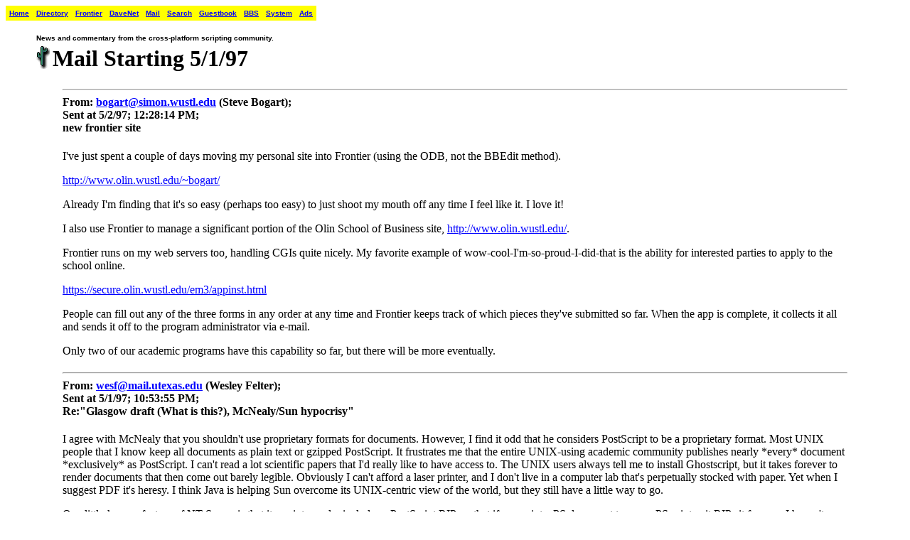

--- FILE ---
content_type: text/html
request_url: http://scripting.com/mail/mail970501.html
body_size: 17255
content:
<html>
<head>
<title>Mail Starting 5/1/97</title>
<meta name="generator" content="Frontier 4.2 Mac">
</head>
<body alink="#32CD32" bgcolor="#FFFFFF" text="#000000" link="#0000FF" vlink="#800080">
<table border=0 cellpadding=5 cellspacing=0><td valign=top bgcolor="FFFF00"><center><b><font face="geneva,arial" size=-2><a href="../default.html">Home</a></font></b></center></td><td valign=top bgcolor="FFFF00"><center><b><font face="geneva,arial" size=-2><a href="http://www.scripting.com/myHoo/">Directory</a></font></b></center></td><td valign=top bgcolor="FFFF00"><center><b><font face="geneva,arial" size=-2><a href="http://www.scripting.com/frontier/">Frontier</a></font></b></center></td><td valign=top bgcolor="FFFF00"><center><b><font face="geneva,arial" size=-2><a href="http://www.scripting.com/davenet/">DaveNet</a></font></b></center></td><td valign=top bgcolor="FFFF00"><center><b><font face="geneva,arial" size=-2><a href="http://www.scripting.com/mail/">Mail</a></font></b></center></td><td valign=top bgcolor="FFFF00"><center><b><font face="geneva,arial" size=-2><a href="http://206.204.24.7/spotlight.fcgi">Search</a></font></b></center></td><td valign=top bgcolor="FFFF00"><center><b><font face="geneva,arial" size=-2><a href="http://ws3.scripting.com/guestbook/">Guestbook</a></font></b></center></td><td valign=top bgcolor="FFFF00"><center><b><font face="geneva,arial" size=-2><a href="http://ws3.scripting.com/bbs.welcome.fcgi">BBS</a></font></b></center></td><td valign=top bgcolor="FFFF00"><center><b><font face="geneva,arial" size=-2><a href="http://www.scripting.com/system/">System</a></font></b></center></td><td valign=top bgcolor="FFFF00"><center><b><font face="geneva,arial" size=-2><a href="http://www.scripting.com/ads/">Ads</a></font></b></center></td></table><p>

<blockquote>
	<table border=0 cellspacing=2>
		<tr>
			<td colspan=3>
				<font face="geneva,arial", size=-2>
					<b>News and commentary from the cross-platform scripting community.</b>
					<br><img src="space.gif" width=1 height=1 alt="">
					</font>
				</td>
			</tr>
		<tr>
			<td valign=top>
				<img src="http://www.scripting.com/images/cactus.gif" height=33 width=19 alt="cactus" border=0>
				</td>
			<td valign=center><font size=+3><b>Mail Starting 5/1/97</b></font></td>
			<td><img src="space.gif" width=100 height=1 alt=""></td>
			</tr>
		</table>
	<blockquote>
		
		<h4><hr>From: <a href="mailto:bogart@simon.wustl.edu"><a href="mailto:bogart@simon.wustl.edu">bogart@simon.wustl.edu</a></a> (Steve Bogart);<br>Sent at 5/2/97; 12:28:14 PM;<br>new frontier site</h4>
	I've just spent a couple of days moving my personal site into
	Frontier (using the ODB, not the BBEdit method). 
	<p>
	<a href="http://www.olin.wustl.edu/~bogart/"><a href="http://www.olin.wustl.edu/~bogart/">http://www.olin.wustl.edu/~bogart/</a></a>
	<p>
	Already I'm finding that it's so easy (perhaps too easy) to just shoot my
	mouth off any time I feel like it.  I love it!
	<p>
	I also use Frontier to manage a significant portion of the Olin School of
	Business site, <a href="http://www.olin.wustl.edu/"><a href="http://www.olin.wustl.edu/">http://www.olin.wustl.edu/</a></a>.
	<p>
	Frontier runs on my web servers too, handling CGIs quite nicely. My
	favorite example of wow-cool-I'm-so-proud-I-did-that is the ability for
	interested parties to apply to the school online.
	<p>
	<a href="https://secure.olin.wustl.edu/em3/appinst.html"><a href="https://secure.olin.wustl.edu/em3/appinst.html">https://secure.olin.wustl.edu/em3/appinst.html</a></a>
	<p>
	People can fill out any 
	of the three forms in any order at any time and Frontier keeps track of
	which pieces they've submitted so far. When the app is complete, it
	collects it all and sends it off to the program administrator via e-mail.
	<p>
	Only two of our academic programs have this capability so far, but there
	will be more eventually.
<h4><hr>From: <a href="mailto:wesf@mail.utexas.edu"><a href="mailto:wesf@mail.utexas.edu">wesf@mail.utexas.edu</a></a> (Wesley Felter);<br>Sent at 5/1/97; 10:53:55 PM;<br>Re:"Glasgow draft (What is this?), McNealy/Sun hypocrisy"</h4>
	I agree with McNealy that you shouldn't use proprietary formats for 
	documents. However, I find it odd that he considers PostScript to be a 
	proprietary format. Most UNIX people that I know keep all documents as 
	plain text or gzipped PostScript. It frustrates me that the entire 
	UNIX-using academic community publishes nearly *every* document 
	*exclusively* as PostScript. I can't read a lot scientific papers that 
	I'd really like to have access to. The UNIX users always tell me to 
	install Ghostscript, but it takes forever to render documents that then 
	come out barely legible. Obviously I can't afford a laser printer, and I 
	don't live in a computer lab that's perpetually stocked with paper. Yet 
	when I suggest PDF it's heresy. I think Java is helping Sun overcome its 
	UNIX-centric view of the world, but they still have a little way to go.
	<p>
	One little-known feature of NT Server is that its sprint spooler includes 
	a PostScript RIP, so that if you print a PS document to a non-PS printer, 
	it RIPs it for you. I haven't been able to test it, though. --Wes
	<p>
	P.S. So does anybody know what Glasgow is about? At this rate, it'll be 
	more important than XtraSoft pretty soon. :-)
<h4><hr>From: <a href="mailto:roseman@teamwave.com"><a href="mailto:roseman@teamwave.com">roseman@teamwave.com</a></a> (Mark Roseman);<br>Sent at 5/1/97; 7:35:22 PM;<br>Sun's Tcl on the Mac</h4>
	as the token mac developer on the sunscript vendors page and a long-time
	tcl/tk developer, let me throw out a few things:
	<p>
		- tcl/tk started on unix. tcl (the non-gui part) has been around for a
			while on the mac (courtesy ray johnson, now working in the group at
			sun), but tk (the gui part) is a fairly recent addition and its still
			not 100% there yet.  they're working hard on it.  we will see more
			mac applications in the future (and windows too).  tcl/tk is a very
			productive development environment thats quite compelling.
	<p>
		- yes, syntax is boring.  there was an old version of tcl that talked
			OSA, and one of the very recent hires at sun is a fellow named jim
			ingham who used to be working at lucent and was doing a lot of work
			making tcl talk OSA and talk to opendoc (oops).  i expect we'll
			see more work in this direction.  plus they've also promised to
			interact with some of the java stuff (most likely javabeans).
	<p>
		- sure sun's backing it, but i don't see the conspiracy.  there was a
			newsgroup flamewar when john's white paper draft came out, and one of
			the amusing arguments that came up was sun using its powerful muscle
			to inflict tcl on the world.  amusing because the tcl group is pretty
			miniscule (about a dozen people).
	<p>
		- the system has historically evolved very grassroots back from when
			john was a prof at berkeley.  much of the magic has been the community
			that grew up to support that.  at the annual tcl conference, there
			are still sessions where john and others host an open discussion
			amongst attendees about what features are needed, and what priority
			those have.  the results show community feedback is driving tcl/tk.
	<p>
		- there's been a lot of effort put into interoperating with other
			tools (which it was designed for).  tk for example is the gui for
			about a half dozen other scripting languages (e.g. perl, python).
			there are efforts in the sun group to make it easier for those
			people to hook into tk.
	<p>
	my take on all this?  tcl/tk has been a very productive tool for me and
	i'm glad sun devoted the resources to do things like make it available on
	mac and windows -- all the while still giving out all the sources for the
	core system free, which won't change.  for now at least, what i see is a
	bunch of bright people involved doing their best to get a useful tool
	into a lot of people's hands.
<h4><hr>From: <a href="mailto:bsimmons@ranchero.com"><a href="mailto:bsimmons@ranchero.com">bsimmons@ranchero.com</a></a> (Brent Simmons);<br>Sent at 5/1/97; 4:06:43 PM;<br>Glasgow draft (What is this?), McNealy/Sun hypocrisy</h4>
	<a href="http://splash.javasoft.com/beans/glasgow.html"><a href="http://splash.javasoft.com/beans/glasgow.html">http://splash.javasoft.com/beans/glasgow.html</a></a>
	<p>
	Funny that there's no HTML version of this.
	<p>
	Here's Scott McNealy, Upside May 1997, page 122:
	<p>
	"Never lock your information up in a proprietary format like PostScript,
	Frame, Interleaf or Word because then you need a special application to
	view it..."
	<p>
	Also:
	<p>
	"I tell every CEO, 'Do not let any document of yours be locked up in
	anything other than HTML.' Because every computer, browser, and desktop can
	unlock an HTML document and share it with your company."
<h4><hr>From: <a href="mailto:adamt@smginc.com"><a href="mailto:adamt@smginc.com">adamt@smginc.com</a></a> (Adam Turoff);<br>Sent at 5/1/97; 6:07:18 PM;<br>Syntax religion</h4>
	Yes, the syntax religion is boring.  Any programmer worthy of
	the title today can handle at least 3 or 4 languages on a daily
	basis without flinching.
	<p>
	The syntax flamewar >might< have had merit in the olden days when
	the selections were Pascal/C/Fortran when we were programming
	closer to the OS and twiddling opcodes.  Now that there are well
	done high level (scripting) languages out there like frontier/tcl, 
	the task has shifted from twiddling opcodes to twiddling high 
	level objects.  THAT's a significant difference.
	<p>
	The main difference between "scripting languages" and "programming 
	languages" is that scripting languages tend to focus on a small
	set of problems, and programming languages try to be generic.
	Throw some complimentary scripting languages together on a task -
	like frontier/perl/tcl - and it has a synergetic effect.  
	No one ever said that of throwing Pascal/C/C++ together on the
	same project.
	<p>
	Now take that a few years into the future, past OSA.  Perl5 and 
	tcl8 compile a script into opcodes once and run the opcodes, similar
	to the JVM and the Smalltalk virtual machine.  If Dr. Ousterhout
	is correct (I tend to believe he is) and large projects are best
	implemented with 2 (or more) languages, imagine what happens when
	these bytecodes and virtual machines converge:
	<a href="http://www.infoworld.com/cgi-bin/displayArchives.pl"><a href="http://www.infoworld.com/cgi-bin/displayArchives.pl">http://www.infoworld.com/cgi-bin/displayArchives.pl</a></a>?97-t03-14.1.htm
	<p>
	THEN it will really start to get interesting....
<h4><hr>From: <a href="mailto:mcg@halcyon.com"><a href="mailto:mcg@halcyon.com">mcg@halcyon.com</a></a> (Michael C. Gilbert);<br>Sent at 5/1/97; 1:19:58 PM;<br>Yes, syntax religion is boring</h4>
	"Agree or disagree? Syntax religion is boring. I want tcl to run in Frontier."
	<p>
	Thank you!
	<p>
	I've used Alpha as my text editor for quite some time, so I am as fond of
	TCL as I am of Usertalk. Platform requirements at this point also require
	me to be comfortable with Perl. What I really want is greater integration!
	<p>
	I briefly installed the OSA version of TCL. TCL scripts showed up as an
	option within Frontier, but it wasn't a stable implementaion, so I dropped
	it in order to get work done. I could go there again.
<h4><hr>From: <a href="mailto:prelude@in.on.ca"><a href="mailto:prelude@in.on.ca">prelude@in.on.ca</a></a> (Jason Hanley);<br>Sent at 5/1/97; 3:23:19 PM;<br>Re:<a href="../davenet/97/04/IMightLikeYouBetter.html">I Might Like You Better</a></h4>
	Take a look at the Corel Office for Java beta, 
	<a href="http://officeforjava.corel.com/"><a href="http://officeforjava.corel.com/">http://officeforjava.corel.com/</a></a>, if you haven't already.  It would seem
	to me that this is an attempt to incorporate the best from many
	different OSes and create a software product that is easy to use on any
	platform.
	<p>
		I believe that this type of work is a positive step towards creating
	cross-platform communication where a mass of converters and
	incompatibilies.
	<p>
		It is true that the file saving issue will have to be dealt with, but
	I am also aware that several possible solutions are in the works.
	<p>
		Netscape 4.0 combined with Office for Java could be a real killer
	app-like program.  It could even be considered a platform in a way. 
	Think of it- these two pieces of software combined could replace so many
	messy little components on platforms such as PC and Mac.  You wouldn't
	have to worry about your Microsoft Word for Mac version 2.432 file not
	being read by your Lotus Ami Pro version 1.23 for Windows program.  PC,
	Mac, UNIX, heck even NeXT people could all use compatible software.
	<p>
		Think of a company (such as Corel) which develops for many platforms. 
	Think of how much hassle would be saved by using the same productivity
	software across all the platforms...
	<p>
		If nothing else, the Java architecture represents a viable alternative
	to Microsoft's vision of dominating uni-platform, proprietary Windows,
	Active-X and such.  It will at least give people a choice.
<h4><hr>From: <a href="mailto:pholmes@ucsd.edu"><a href="mailto:pholmes@ucsd.edu">pholmes@ucsd.edu</a></a> (Preston Holmes);<br>Sent at 5/1/97; 11:51:16 AM;<br>Mac and TCL</h4>
	After following your first News post of the SunScript site, I've been
	reading a bit about TCL and am pretty excited about it.
	<p>
	I think Sun is really committed to making this cross platform (more so than
	Java!).
	<p>
	The Mac is the only platform I saw on their site that had its own page:
	<p>
	<a href="http://sunscript.sun.com/mac/mactcl-project.html"><a href="http://sunscript.sun.com/mac/mactcl-project.html">http://sunscript.sun.com/mac/mactcl-project.html</a></a>
	<p>
	Also all the binaries and source projects are made available in Mac format
	and are on par with versions for other platforms.
	<p>
	It seems to me that the Mac TCL scene is pretty active and a number of Mac
	apps use TCL extensively.  For example the text editor Alpha uses TCL for
	its scripting language.
	<p>
	Since the full source of the interpreter is available, they are push TCL to
	be used in applications as a 'free' macroing language.
	<p>
	The TK UI kit is currently still Motif style on the Mac but that is to
	change.  The UI builder is more complete IMO than MacBird.
	<p>
	It seems to me that a UCMD could be written to allow TCL to be stored and
	run from the ODB very easily...
<h4><hr>From: <a href="mailto:fredb@compuserve.com"><a href="mailto:fredb@compuserve.com">fredb@compuserve.com</a></a> (Fred Ballard);<br>Sent at 5/1/97; 10:42:49 AM;<br>Re:<a href="../davenet/97/04/IMightLikeYouBetter.html">I Might Like You Better</a></h4>
	Alan Cooper agrees.  He thinks Microsoft is on the wrong track with
	Internet Explorer 4.0, "Browsers are like elevators, everybody takes the
	elevators to get to their office but no one works in one."
	<p>
	He also compared what he sees as their design philosophy of heaping on new
	features to what American troops in the Vietnam War called "mad minutes". 
	<p>
	"A bunch of soldiers dug in for the night would suddenly fire every weapon
	in every direction as a way of warding off the evil spirits," he said. 
	<p>
	Microsoft's at war (with Netscape and others) "and they're firing in every
	direction."  Microsoft technical designers said that's unfair.  Joe
	Belfiore, the designer of the Windows interface replied that "Windows 95 is
	very deep;  it has lots of shortcuts.  Everyone isn't affected by those
	things."
	<p>
	Apparently Microsoft isn't confident yet whether giving the Internet and
	desktop files the same standing and the other new Internet Explorer
	features will be warmly greeted or even accepted by users.
	<p>
	At least all this is what I got from John Markoff's "Many Doors to
	Microsoft's New Windows", _The New York Times_, Monday, March 10, 1997, pp.
	C1, C6.
	<p>
	Me?  I haven't seen Internet Explorer 4.0 yet and I can't say I'm anxious
	to see it on my desktop (or as my desktop) right now.
<h4></h4><p>

		</blockquote>
	</blockquote>
<font face="geneva,arial", size=-2>
	<hr>
	See the <a href="http://www.scripting.com/myHoo/">directory</a> site for a list of important pages on this server 
	This page was last built on Fri, May 2, 1997 at 10:23:32 AM, with <a href="http://www.scripting.com/frontier/">Frontier</a>. 
	Internet service provided by <a href="http://www.conxion.com/">Conxion</a>. 
	Mail to: <a href="mailto:webmaster@content.scripting.com">webmaster@content.scripting.com</a>. 
	&copy; copyright 1997 <a href="http://www.userland.com/">UserLand Software</a>. 
	</font>
</body>
</html>
<!--
#fatPage
#version 1
#docs http://www.scripting.com/fatPages/faq.html
#adrObject user.websites.mail.mail970501
#netAddress 206.204.24.2
#objectCreated 5/1/97; 7:50:01 AM
#objectModified 5/2/97; 10:23:06 AM
#lastBuildTime 5/2/97; 10:23:32 AM
--><p>

